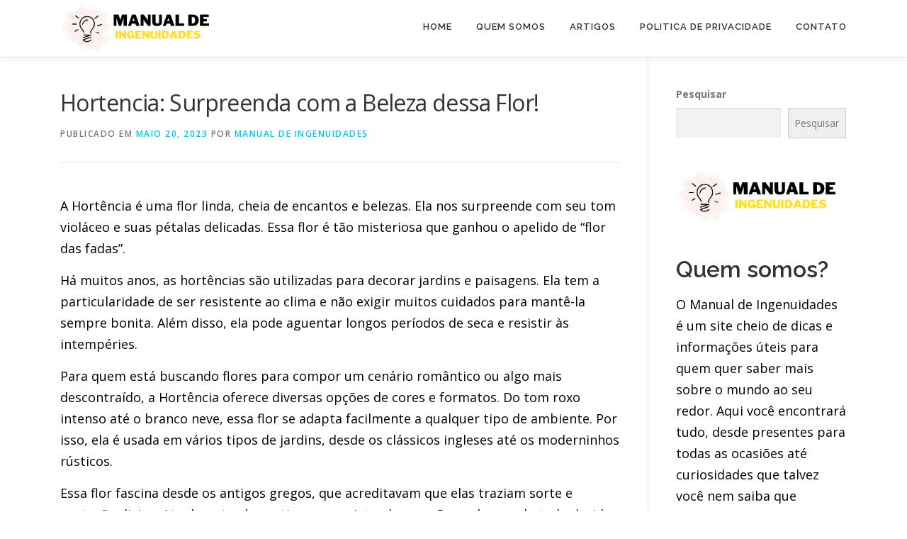

--- FILE ---
content_type: text/html; charset=UTF-8
request_url: https://www.manualdeingenuidades.com.br/hortencia-ou-hortensia/
body_size: 19082
content:
<!DOCTYPE html>
<html lang="pt-PT" prefix="og: https://ogp.me/ns#">
<head><meta charset="UTF-8"><script>if(navigator.userAgent.match(/MSIE|Internet Explorer/i)||navigator.userAgent.match(/Trident\/7\..*?rv:11/i)){var href=document.location.href;if(!href.match(/[?&]nowprocket/)){if(href.indexOf("?")==-1){if(href.indexOf("#")==-1){document.location.href=href+"?nowprocket=1"}else{document.location.href=href.replace("#","?nowprocket=1#")}}else{if(href.indexOf("#")==-1){document.location.href=href+"&nowprocket=1"}else{document.location.href=href.replace("#","&nowprocket=1#")}}}}</script><script>class RocketLazyLoadScripts{constructor(){this.triggerEvents=["keydown","mousedown","mousemove","touchmove","touchstart","touchend","wheel"],this.userEventHandler=this._triggerListener.bind(this),this.touchStartHandler=this._onTouchStart.bind(this),this.touchMoveHandler=this._onTouchMove.bind(this),this.touchEndHandler=this._onTouchEnd.bind(this),this.clickHandler=this._onClick.bind(this),this.interceptedClicks=[],window.addEventListener("pageshow",(e=>{this.persisted=e.persisted})),window.addEventListener("DOMContentLoaded",(()=>{this._preconnect3rdParties()})),this.delayedScripts={normal:[],async:[],defer:[]},this.allJQueries=[]}_addUserInteractionListener(e){document.hidden?e._triggerListener():(this.triggerEvents.forEach((t=>window.addEventListener(t,e.userEventHandler,{passive:!0}))),window.addEventListener("touchstart",e.touchStartHandler,{passive:!0}),window.addEventListener("mousedown",e.touchStartHandler),document.addEventListener("visibilitychange",e.userEventHandler))}_removeUserInteractionListener(){this.triggerEvents.forEach((e=>window.removeEventListener(e,this.userEventHandler,{passive:!0}))),document.removeEventListener("visibilitychange",this.userEventHandler)}_onTouchStart(e){"HTML"!==e.target.tagName&&(window.addEventListener("touchend",this.touchEndHandler),window.addEventListener("mouseup",this.touchEndHandler),window.addEventListener("touchmove",this.touchMoveHandler,{passive:!0}),window.addEventListener("mousemove",this.touchMoveHandler),e.target.addEventListener("click",this.clickHandler),this._renameDOMAttribute(e.target,"onclick","rocket-onclick"))}_onTouchMove(e){window.removeEventListener("touchend",this.touchEndHandler),window.removeEventListener("mouseup",this.touchEndHandler),window.removeEventListener("touchmove",this.touchMoveHandler,{passive:!0}),window.removeEventListener("mousemove",this.touchMoveHandler),e.target.removeEventListener("click",this.clickHandler),this._renameDOMAttribute(e.target,"rocket-onclick","onclick")}_onTouchEnd(e){window.removeEventListener("touchend",this.touchEndHandler),window.removeEventListener("mouseup",this.touchEndHandler),window.removeEventListener("touchmove",this.touchMoveHandler,{passive:!0}),window.removeEventListener("mousemove",this.touchMoveHandler)}_onClick(e){e.target.removeEventListener("click",this.clickHandler),this._renameDOMAttribute(e.target,"rocket-onclick","onclick"),this.interceptedClicks.push(e),e.preventDefault(),e.stopPropagation(),e.stopImmediatePropagation()}_replayClicks(){window.removeEventListener("touchstart",this.touchStartHandler,{passive:!0}),window.removeEventListener("mousedown",this.touchStartHandler),this.interceptedClicks.forEach((e=>{e.target.dispatchEvent(new MouseEvent("click",{view:e.view,bubbles:!0,cancelable:!0}))}))}_renameDOMAttribute(e,t,n){e.hasAttribute&&e.hasAttribute(t)&&(event.target.setAttribute(n,event.target.getAttribute(t)),event.target.removeAttribute(t))}_triggerListener(){this._removeUserInteractionListener(this),"loading"===document.readyState?document.addEventListener("DOMContentLoaded",this._loadEverythingNow.bind(this)):this._loadEverythingNow()}_preconnect3rdParties(){let e=[];document.querySelectorAll("script[type=rocketlazyloadscript]").forEach((t=>{if(t.hasAttribute("src")){const n=new URL(t.src).origin;n!==location.origin&&e.push({src:n,crossOrigin:t.crossOrigin||"module"===t.getAttribute("data-rocket-type")})}})),e=[...new Map(e.map((e=>[JSON.stringify(e),e]))).values()],this._batchInjectResourceHints(e,"preconnect")}async _loadEverythingNow(){this.lastBreath=Date.now(),this._delayEventListeners(),this._delayJQueryReady(this),this._handleDocumentWrite(),this._registerAllDelayedScripts(),this._preloadAllScripts(),await this._loadScriptsFromList(this.delayedScripts.normal),await this._loadScriptsFromList(this.delayedScripts.defer),await this._loadScriptsFromList(this.delayedScripts.async);try{await this._triggerDOMContentLoaded(),await this._triggerWindowLoad()}catch(e){}window.dispatchEvent(new Event("rocket-allScriptsLoaded")),this._replayClicks()}_registerAllDelayedScripts(){document.querySelectorAll("script[type=rocketlazyloadscript]").forEach((e=>{e.hasAttribute("src")?e.hasAttribute("async")&&!1!==e.async?this.delayedScripts.async.push(e):e.hasAttribute("defer")&&!1!==e.defer||"module"===e.getAttribute("data-rocket-type")?this.delayedScripts.defer.push(e):this.delayedScripts.normal.push(e):this.delayedScripts.normal.push(e)}))}async _transformScript(e){return await this._littleBreath(),new Promise((t=>{const n=document.createElement("script");[...e.attributes].forEach((e=>{let t=e.nodeName;"type"!==t&&("data-rocket-type"===t&&(t="type"),n.setAttribute(t,e.nodeValue))})),e.hasAttribute("src")?(n.addEventListener("load",t),n.addEventListener("error",t)):(n.text=e.text,t());try{e.parentNode.replaceChild(n,e)}catch(e){t()}}))}async _loadScriptsFromList(e){const t=e.shift();return t?(await this._transformScript(t),this._loadScriptsFromList(e)):Promise.resolve()}_preloadAllScripts(){this._batchInjectResourceHints([...this.delayedScripts.normal,...this.delayedScripts.defer,...this.delayedScripts.async],"preload")}_batchInjectResourceHints(e,t){var n=document.createDocumentFragment();e.forEach((e=>{if(e.src){const i=document.createElement("link");i.href=e.src,i.rel=t,"preconnect"!==t&&(i.as="script"),e.getAttribute&&"module"===e.getAttribute("data-rocket-type")&&(i.crossOrigin=!0),e.crossOrigin&&(i.crossOrigin=e.crossOrigin),n.appendChild(i)}})),document.head.appendChild(n)}_delayEventListeners(){let e={};function t(t,n){!function(t){function n(n){return e[t].eventsToRewrite.indexOf(n)>=0?"rocket-"+n:n}e[t]||(e[t]={originalFunctions:{add:t.addEventListener,remove:t.removeEventListener},eventsToRewrite:[]},t.addEventListener=function(){arguments[0]=n(arguments[0]),e[t].originalFunctions.add.apply(t,arguments)},t.removeEventListener=function(){arguments[0]=n(arguments[0]),e[t].originalFunctions.remove.apply(t,arguments)})}(t),e[t].eventsToRewrite.push(n)}function n(e,t){let n=e[t];Object.defineProperty(e,t,{get:()=>n||function(){},set(i){e["rocket"+t]=n=i}})}t(document,"DOMContentLoaded"),t(window,"DOMContentLoaded"),t(window,"load"),t(window,"pageshow"),t(document,"readystatechange"),n(document,"onreadystatechange"),n(window,"onload"),n(window,"onpageshow")}_delayJQueryReady(e){let t=window.jQuery;Object.defineProperty(window,"jQuery",{get:()=>t,set(n){if(n&&n.fn&&!e.allJQueries.includes(n)){n.fn.ready=n.fn.init.prototype.ready=function(t){e.domReadyFired?t.bind(document)(n):document.addEventListener("rocket-DOMContentLoaded",(()=>t.bind(document)(n)))};const t=n.fn.on;n.fn.on=n.fn.init.prototype.on=function(){if(this[0]===window){function e(e){return e.split(" ").map((e=>"load"===e||0===e.indexOf("load.")?"rocket-jquery-load":e)).join(" ")}"string"==typeof arguments[0]||arguments[0]instanceof String?arguments[0]=e(arguments[0]):"object"==typeof arguments[0]&&Object.keys(arguments[0]).forEach((t=>{delete Object.assign(arguments[0],{[e(t)]:arguments[0][t]})[t]}))}return t.apply(this,arguments),this},e.allJQueries.push(n)}t=n}})}async _triggerDOMContentLoaded(){this.domReadyFired=!0,await this._littleBreath(),document.dispatchEvent(new Event("rocket-DOMContentLoaded")),await this._littleBreath(),window.dispatchEvent(new Event("rocket-DOMContentLoaded")),await this._littleBreath(),document.dispatchEvent(new Event("rocket-readystatechange")),await this._littleBreath(),document.rocketonreadystatechange&&document.rocketonreadystatechange()}async _triggerWindowLoad(){await this._littleBreath(),window.dispatchEvent(new Event("rocket-load")),await this._littleBreath(),window.rocketonload&&window.rocketonload(),await this._littleBreath(),this.allJQueries.forEach((e=>e(window).trigger("rocket-jquery-load"))),await this._littleBreath();const e=new Event("rocket-pageshow");e.persisted=this.persisted,window.dispatchEvent(e),await this._littleBreath(),window.rocketonpageshow&&window.rocketonpageshow({persisted:this.persisted})}_handleDocumentWrite(){const e=new Map;document.write=document.writeln=function(t){const n=document.currentScript,i=document.createRange(),r=n.parentElement;let o=e.get(n);void 0===o&&(o=n.nextSibling,e.set(n,o));const s=document.createDocumentFragment();i.setStart(s,0),s.appendChild(i.createContextualFragment(t)),r.insertBefore(s,o)}}async _littleBreath(){Date.now()-this.lastBreath>45&&(await this._requestAnimFrame(),this.lastBreath=Date.now())}async _requestAnimFrame(){return document.hidden?new Promise((e=>setTimeout(e))):new Promise((e=>requestAnimationFrame(e)))}static run(){const e=new RocketLazyLoadScripts;e._addUserInteractionListener(e)}}RocketLazyLoadScripts.run();</script>

<meta name="viewport" content="width=device-width, initial-scale=1">
<link rel="profile" href="https://gmpg.org/xfn/11">
    <style>
        #wpadminbar #wp-admin-bar-p404_free_top_button .ab-icon:before {
            content: "\f103";
            color: red;
            top: 2px;
        }
    </style>
	<style>img:is([sizes="auto" i], [sizes^="auto," i]) { contain-intrinsic-size: 3000px 1500px }</style>
	
<!-- Search Engine Optimization by Rank Math - https://rankmath.com/ -->
<title>Hortencia: Surpreenda com a Beleza dessa Flor! - Manual de Ingenuidades</title>
<meta name="robots" content="follow, index, max-snippet:-1, max-video-preview:-1, max-image-preview:large"/>
<link rel="canonical" href="https://www.manualdeingenuidades.com.br/hortencia-ou-hortensia/" />
<meta property="og:locale" content="pt_PT" />
<meta property="og:type" content="article" />
<meta property="og:title" content="Hortencia: Surpreenda com a Beleza dessa Flor! - Manual de Ingenuidades" />
<meta property="og:description" content="A Hortência é uma flor linda, cheia de encantos e belezas. Ela nos surpreende com seu tom violáceo e suas pétalas delicadas. Essa flor é tão misteriosa que ganhou o ..." />
<meta property="og:url" content="https://www.manualdeingenuidades.com.br/hortencia-ou-hortensia/" />
<meta property="og:site_name" content="Manual de Ingenuidades" />
<meta property="article:section" content="Plantas" />
<meta property="og:image" content="https://imag.nyc3.digitaloceanspaces.com/Manualdeingenuidades/2022/12/hortencia-ou-hortensia1.jpg" />
<meta property="og:image:secure_url" content="https://imag.nyc3.digitaloceanspaces.com/Manualdeingenuidades/2022/12/hortencia-ou-hortensia1.jpg" />
<meta property="og:image:width" content="1024" />
<meta property="og:image:height" content="1024" />
<meta property="og:image:alt" content="capa do post &quot;Hortencia: Surpreenda com a Beleza dessa Flor!&quot; com uma ilustração" />
<meta property="og:image:type" content="image/jpeg" />
<meta property="article:published_time" content="2023-05-20T20:27:09+00:00" />
<meta name="twitter:card" content="summary_large_image" />
<meta name="twitter:title" content="Hortencia: Surpreenda com a Beleza dessa Flor! - Manual de Ingenuidades" />
<meta name="twitter:description" content="A Hortência é uma flor linda, cheia de encantos e belezas. Ela nos surpreende com seu tom violáceo e suas pétalas delicadas. Essa flor é tão misteriosa que ganhou o ..." />
<meta name="twitter:image" content="https://imag.nyc3.digitaloceanspaces.com/Manualdeingenuidades/2022/12/hortencia-ou-hortensia1.jpg" />
<meta name="twitter:label1" content="Written by" />
<meta name="twitter:data1" content="Manual de Ingenuidades" />
<meta name="twitter:label2" content="Time to read" />
<meta name="twitter:data2" content="5 minutes" />
<script type="application/ld+json" class="rank-math-schema">{"@context":"https://schema.org","@graph":[{"@type":["Person","Organization"],"@id":"https://www.manualdeingenuidades.com.br/#person","name":"acessodobob","logo":{"@type":"ImageObject","@id":"https://www.manualdeingenuidades.com.br/#logo","url":"https://www.manualdeingenuidades.com.br/wp-content/uploads/2022/07/manual-ingenuidades.png","contentUrl":"https://www.manualdeingenuidades.com.br/wp-content/uploads/2022/07/manual-ingenuidades.png","caption":"Manual de Ingenuidades","inLanguage":"pt-PT","width":"700","height":"250"},"image":{"@type":"ImageObject","@id":"https://www.manualdeingenuidades.com.br/#logo","url":"https://www.manualdeingenuidades.com.br/wp-content/uploads/2022/07/manual-ingenuidades.png","contentUrl":"https://www.manualdeingenuidades.com.br/wp-content/uploads/2022/07/manual-ingenuidades.png","caption":"Manual de Ingenuidades","inLanguage":"pt-PT","width":"700","height":"250"}},{"@type":"WebSite","@id":"https://www.manualdeingenuidades.com.br/#website","url":"https://www.manualdeingenuidades.com.br","name":"Manual de Ingenuidades","publisher":{"@id":"https://www.manualdeingenuidades.com.br/#person"},"inLanguage":"pt-PT"},{"@type":"ImageObject","@id":"https://imag.nyc3.digitaloceanspaces.com/Manualdeingenuidades/2022/12/hortencia-ou-hortensia1.jpg","url":"https://imag.nyc3.digitaloceanspaces.com/Manualdeingenuidades/2022/12/hortencia-ou-hortensia1.jpg","width":"1024","height":"1024","caption":"capa do post \"Hortencia: Surpreenda com a Beleza dessa Flor!\" com uma ilustra\u00e7\u00e3o","inLanguage":"pt-PT"},{"@type":"BreadcrumbList","@id":"https://www.manualdeingenuidades.com.br/hortencia-ou-hortensia/#breadcrumb","itemListElement":[{"@type":"ListItem","position":"1","item":{"@id":"https://www.manualdeingenuidades.com.br","name":"In\u00edcio"}},{"@type":"ListItem","position":"2","item":{"@id":"https://www.manualdeingenuidades.com.br/hortencia-ou-hortensia/","name":"Hortencia: Surpreenda com a Beleza dessa Flor!"}}]},{"@type":"WebPage","@id":"https://www.manualdeingenuidades.com.br/hortencia-ou-hortensia/#webpage","url":"https://www.manualdeingenuidades.com.br/hortencia-ou-hortensia/","name":"Hortencia: Surpreenda com a Beleza dessa Flor! - Manual de Ingenuidades","datePublished":"2023-05-20T20:27:09+00:00","dateModified":"2023-05-20T20:27:09+00:00","isPartOf":{"@id":"https://www.manualdeingenuidades.com.br/#website"},"primaryImageOfPage":{"@id":"https://imag.nyc3.digitaloceanspaces.com/Manualdeingenuidades/2022/12/hortencia-ou-hortensia1.jpg"},"inLanguage":"pt-PT","breadcrumb":{"@id":"https://www.manualdeingenuidades.com.br/hortencia-ou-hortensia/#breadcrumb"}},{"@type":"Person","@id":"https://www.manualdeingenuidades.com.br/author/manualdeadm/","name":"Manual de Ingenuidades","url":"https://www.manualdeingenuidades.com.br/author/manualdeadm/","image":{"@type":"ImageObject","@id":"https://secure.gravatar.com/avatar/88c23fdc352f072830205d0246c173c7646f1ce7164351b183a739e07754c5d5?s=96&amp;d=mm&amp;r=g","url":"https://secure.gravatar.com/avatar/88c23fdc352f072830205d0246c173c7646f1ce7164351b183a739e07754c5d5?s=96&amp;d=mm&amp;r=g","caption":"Manual de Ingenuidades","inLanguage":"pt-PT"}},{"@type":"BlogPosting","headline":"Hortencia: Surpreenda com a Beleza dessa Flor! - Manual de Ingenuidades","datePublished":"2023-05-20T20:27:09+00:00","dateModified":"2023-05-20T20:27:09+00:00","author":{"@id":"https://www.manualdeingenuidades.com.br/author/manualdeadm/","name":"Manual de Ingenuidades"},"publisher":{"@id":"https://www.manualdeingenuidades.com.br/#person"},"description":"A Hort\u00eancia \u00e9 uma flor linda, cheia de encantos e belezas. Ela nos surpreende com seu tom viol\u00e1ceo e suas p\u00e9talas delicadas. Essa flor \u00e9 t\u00e3o misteriosa que ganhou o apelido de \"flor das fadas\".","name":"Hortencia: Surpreenda com a Beleza dessa Flor! - Manual de Ingenuidades","@id":"https://www.manualdeingenuidades.com.br/hortencia-ou-hortensia/#richSnippet","isPartOf":{"@id":"https://www.manualdeingenuidades.com.br/hortencia-ou-hortensia/#webpage"},"image":{"@id":"https://imag.nyc3.digitaloceanspaces.com/Manualdeingenuidades/2022/12/hortencia-ou-hortensia1.jpg"},"inLanguage":"pt-PT","mainEntityOfPage":{"@id":"https://www.manualdeingenuidades.com.br/hortencia-ou-hortensia/#webpage"}}]}</script>
<!-- /Rank Math WordPress SEO plugin -->

<link rel='dns-prefetch' href='//fonts.googleapis.com' />
<link rel="alternate" type="application/rss+xml" title="Manual de Ingenuidades &raquo; Feed" href="https://www.manualdeingenuidades.com.br/feed/" />
<link rel="alternate" type="application/rss+xml" title="Manual de Ingenuidades &raquo; Feed de comentários" href="https://www.manualdeingenuidades.com.br/comments/feed/" />
<link rel="alternate" type="application/rss+xml" title="Feed de comentários de Manual de Ingenuidades &raquo; Hortencia: Surpreenda com a Beleza dessa Flor!" href="https://www.manualdeingenuidades.com.br/hortencia-ou-hortensia/feed/" />
<script type="rocketlazyloadscript" data-rocket-type="text/javascript">
/* <![CDATA[ */
window._wpemojiSettings = {"baseUrl":"https:\/\/s.w.org\/images\/core\/emoji\/16.0.1\/72x72\/","ext":".png","svgUrl":"https:\/\/s.w.org\/images\/core\/emoji\/16.0.1\/svg\/","svgExt":".svg","source":{"concatemoji":"https:\/\/www.manualdeingenuidades.com.br\/wp-includes\/js\/wp-emoji-release.min.js?ver=6.8.3"}};
/*! This file is auto-generated */
!function(s,n){var o,i,e;function c(e){try{var t={supportTests:e,timestamp:(new Date).valueOf()};sessionStorage.setItem(o,JSON.stringify(t))}catch(e){}}function p(e,t,n){e.clearRect(0,0,e.canvas.width,e.canvas.height),e.fillText(t,0,0);var t=new Uint32Array(e.getImageData(0,0,e.canvas.width,e.canvas.height).data),a=(e.clearRect(0,0,e.canvas.width,e.canvas.height),e.fillText(n,0,0),new Uint32Array(e.getImageData(0,0,e.canvas.width,e.canvas.height).data));return t.every(function(e,t){return e===a[t]})}function u(e,t){e.clearRect(0,0,e.canvas.width,e.canvas.height),e.fillText(t,0,0);for(var n=e.getImageData(16,16,1,1),a=0;a<n.data.length;a++)if(0!==n.data[a])return!1;return!0}function f(e,t,n,a){switch(t){case"flag":return n(e,"\ud83c\udff3\ufe0f\u200d\u26a7\ufe0f","\ud83c\udff3\ufe0f\u200b\u26a7\ufe0f")?!1:!n(e,"\ud83c\udde8\ud83c\uddf6","\ud83c\udde8\u200b\ud83c\uddf6")&&!n(e,"\ud83c\udff4\udb40\udc67\udb40\udc62\udb40\udc65\udb40\udc6e\udb40\udc67\udb40\udc7f","\ud83c\udff4\u200b\udb40\udc67\u200b\udb40\udc62\u200b\udb40\udc65\u200b\udb40\udc6e\u200b\udb40\udc67\u200b\udb40\udc7f");case"emoji":return!a(e,"\ud83e\udedf")}return!1}function g(e,t,n,a){var r="undefined"!=typeof WorkerGlobalScope&&self instanceof WorkerGlobalScope?new OffscreenCanvas(300,150):s.createElement("canvas"),o=r.getContext("2d",{willReadFrequently:!0}),i=(o.textBaseline="top",o.font="600 32px Arial",{});return e.forEach(function(e){i[e]=t(o,e,n,a)}),i}function t(e){var t=s.createElement("script");t.src=e,t.defer=!0,s.head.appendChild(t)}"undefined"!=typeof Promise&&(o="wpEmojiSettingsSupports",i=["flag","emoji"],n.supports={everything:!0,everythingExceptFlag:!0},e=new Promise(function(e){s.addEventListener("DOMContentLoaded",e,{once:!0})}),new Promise(function(t){var n=function(){try{var e=JSON.parse(sessionStorage.getItem(o));if("object"==typeof e&&"number"==typeof e.timestamp&&(new Date).valueOf()<e.timestamp+604800&&"object"==typeof e.supportTests)return e.supportTests}catch(e){}return null}();if(!n){if("undefined"!=typeof Worker&&"undefined"!=typeof OffscreenCanvas&&"undefined"!=typeof URL&&URL.createObjectURL&&"undefined"!=typeof Blob)try{var e="postMessage("+g.toString()+"("+[JSON.stringify(i),f.toString(),p.toString(),u.toString()].join(",")+"));",a=new Blob([e],{type:"text/javascript"}),r=new Worker(URL.createObjectURL(a),{name:"wpTestEmojiSupports"});return void(r.onmessage=function(e){c(n=e.data),r.terminate(),t(n)})}catch(e){}c(n=g(i,f,p,u))}t(n)}).then(function(e){for(var t in e)n.supports[t]=e[t],n.supports.everything=n.supports.everything&&n.supports[t],"flag"!==t&&(n.supports.everythingExceptFlag=n.supports.everythingExceptFlag&&n.supports[t]);n.supports.everythingExceptFlag=n.supports.everythingExceptFlag&&!n.supports.flag,n.DOMReady=!1,n.readyCallback=function(){n.DOMReady=!0}}).then(function(){return e}).then(function(){var e;n.supports.everything||(n.readyCallback(),(e=n.source||{}).concatemoji?t(e.concatemoji):e.wpemoji&&e.twemoji&&(t(e.twemoji),t(e.wpemoji)))}))}((window,document),window._wpemojiSettings);
/* ]]> */
</script>
<style id='wp-emoji-styles-inline-css' type='text/css'>

	img.wp-smiley, img.emoji {
		display: inline !important;
		border: none !important;
		box-shadow: none !important;
		height: 1em !important;
		width: 1em !important;
		margin: 0 0.07em !important;
		vertical-align: -0.1em !important;
		background: none !important;
		padding: 0 !important;
	}
</style>
<link rel='stylesheet' id='wp-block-library-css' href='https://www.manualdeingenuidades.com.br/wp-includes/css/dist/block-library/style.min.css?ver=6.8.3' type='text/css' media='all' />
<style id='wp-block-library-theme-inline-css' type='text/css'>
.wp-block-audio :where(figcaption){color:#555;font-size:13px;text-align:center}.is-dark-theme .wp-block-audio :where(figcaption){color:#ffffffa6}.wp-block-audio{margin:0 0 1em}.wp-block-code{border:1px solid #ccc;border-radius:4px;font-family:Menlo,Consolas,monaco,monospace;padding:.8em 1em}.wp-block-embed :where(figcaption){color:#555;font-size:13px;text-align:center}.is-dark-theme .wp-block-embed :where(figcaption){color:#ffffffa6}.wp-block-embed{margin:0 0 1em}.blocks-gallery-caption{color:#555;font-size:13px;text-align:center}.is-dark-theme .blocks-gallery-caption{color:#ffffffa6}:root :where(.wp-block-image figcaption){color:#555;font-size:13px;text-align:center}.is-dark-theme :root :where(.wp-block-image figcaption){color:#ffffffa6}.wp-block-image{margin:0 0 1em}.wp-block-pullquote{border-bottom:4px solid;border-top:4px solid;color:currentColor;margin-bottom:1.75em}.wp-block-pullquote cite,.wp-block-pullquote footer,.wp-block-pullquote__citation{color:currentColor;font-size:.8125em;font-style:normal;text-transform:uppercase}.wp-block-quote{border-left:.25em solid;margin:0 0 1.75em;padding-left:1em}.wp-block-quote cite,.wp-block-quote footer{color:currentColor;font-size:.8125em;font-style:normal;position:relative}.wp-block-quote:where(.has-text-align-right){border-left:none;border-right:.25em solid;padding-left:0;padding-right:1em}.wp-block-quote:where(.has-text-align-center){border:none;padding-left:0}.wp-block-quote.is-large,.wp-block-quote.is-style-large,.wp-block-quote:where(.is-style-plain){border:none}.wp-block-search .wp-block-search__label{font-weight:700}.wp-block-search__button{border:1px solid #ccc;padding:.375em .625em}:where(.wp-block-group.has-background){padding:1.25em 2.375em}.wp-block-separator.has-css-opacity{opacity:.4}.wp-block-separator{border:none;border-bottom:2px solid;margin-left:auto;margin-right:auto}.wp-block-separator.has-alpha-channel-opacity{opacity:1}.wp-block-separator:not(.is-style-wide):not(.is-style-dots){width:100px}.wp-block-separator.has-background:not(.is-style-dots){border-bottom:none;height:1px}.wp-block-separator.has-background:not(.is-style-wide):not(.is-style-dots){height:2px}.wp-block-table{margin:0 0 1em}.wp-block-table td,.wp-block-table th{word-break:normal}.wp-block-table :where(figcaption){color:#555;font-size:13px;text-align:center}.is-dark-theme .wp-block-table :where(figcaption){color:#ffffffa6}.wp-block-video :where(figcaption){color:#555;font-size:13px;text-align:center}.is-dark-theme .wp-block-video :where(figcaption){color:#ffffffa6}.wp-block-video{margin:0 0 1em}:root :where(.wp-block-template-part.has-background){margin-bottom:0;margin-top:0;padding:1.25em 2.375em}
</style>
<style id='classic-theme-styles-inline-css' type='text/css'>
/*! This file is auto-generated */
.wp-block-button__link{color:#fff;background-color:#32373c;border-radius:9999px;box-shadow:none;text-decoration:none;padding:calc(.667em + 2px) calc(1.333em + 2px);font-size:1.125em}.wp-block-file__button{background:#32373c;color:#fff;text-decoration:none}
</style>
<style id='global-styles-inline-css' type='text/css'>
:root{--wp--preset--aspect-ratio--square: 1;--wp--preset--aspect-ratio--4-3: 4/3;--wp--preset--aspect-ratio--3-4: 3/4;--wp--preset--aspect-ratio--3-2: 3/2;--wp--preset--aspect-ratio--2-3: 2/3;--wp--preset--aspect-ratio--16-9: 16/9;--wp--preset--aspect-ratio--9-16: 9/16;--wp--preset--color--black: #000000;--wp--preset--color--cyan-bluish-gray: #abb8c3;--wp--preset--color--white: #ffffff;--wp--preset--color--pale-pink: #f78da7;--wp--preset--color--vivid-red: #cf2e2e;--wp--preset--color--luminous-vivid-orange: #ff6900;--wp--preset--color--luminous-vivid-amber: #fcb900;--wp--preset--color--light-green-cyan: #7bdcb5;--wp--preset--color--vivid-green-cyan: #00d084;--wp--preset--color--pale-cyan-blue: #8ed1fc;--wp--preset--color--vivid-cyan-blue: #0693e3;--wp--preset--color--vivid-purple: #9b51e0;--wp--preset--gradient--vivid-cyan-blue-to-vivid-purple: linear-gradient(135deg,rgba(6,147,227,1) 0%,rgb(155,81,224) 100%);--wp--preset--gradient--light-green-cyan-to-vivid-green-cyan: linear-gradient(135deg,rgb(122,220,180) 0%,rgb(0,208,130) 100%);--wp--preset--gradient--luminous-vivid-amber-to-luminous-vivid-orange: linear-gradient(135deg,rgba(252,185,0,1) 0%,rgba(255,105,0,1) 100%);--wp--preset--gradient--luminous-vivid-orange-to-vivid-red: linear-gradient(135deg,rgba(255,105,0,1) 0%,rgb(207,46,46) 100%);--wp--preset--gradient--very-light-gray-to-cyan-bluish-gray: linear-gradient(135deg,rgb(238,238,238) 0%,rgb(169,184,195) 100%);--wp--preset--gradient--cool-to-warm-spectrum: linear-gradient(135deg,rgb(74,234,220) 0%,rgb(151,120,209) 20%,rgb(207,42,186) 40%,rgb(238,44,130) 60%,rgb(251,105,98) 80%,rgb(254,248,76) 100%);--wp--preset--gradient--blush-light-purple: linear-gradient(135deg,rgb(255,206,236) 0%,rgb(152,150,240) 100%);--wp--preset--gradient--blush-bordeaux: linear-gradient(135deg,rgb(254,205,165) 0%,rgb(254,45,45) 50%,rgb(107,0,62) 100%);--wp--preset--gradient--luminous-dusk: linear-gradient(135deg,rgb(255,203,112) 0%,rgb(199,81,192) 50%,rgb(65,88,208) 100%);--wp--preset--gradient--pale-ocean: linear-gradient(135deg,rgb(255,245,203) 0%,rgb(182,227,212) 50%,rgb(51,167,181) 100%);--wp--preset--gradient--electric-grass: linear-gradient(135deg,rgb(202,248,128) 0%,rgb(113,206,126) 100%);--wp--preset--gradient--midnight: linear-gradient(135deg,rgb(2,3,129) 0%,rgb(40,116,252) 100%);--wp--preset--font-size--small: 13px;--wp--preset--font-size--medium: 20px;--wp--preset--font-size--large: 36px;--wp--preset--font-size--x-large: 42px;--wp--preset--spacing--20: 0.44rem;--wp--preset--spacing--30: 0.67rem;--wp--preset--spacing--40: 1rem;--wp--preset--spacing--50: 1.5rem;--wp--preset--spacing--60: 2.25rem;--wp--preset--spacing--70: 3.38rem;--wp--preset--spacing--80: 5.06rem;--wp--preset--shadow--natural: 6px 6px 9px rgba(0, 0, 0, 0.2);--wp--preset--shadow--deep: 12px 12px 50px rgba(0, 0, 0, 0.4);--wp--preset--shadow--sharp: 6px 6px 0px rgba(0, 0, 0, 0.2);--wp--preset--shadow--outlined: 6px 6px 0px -3px rgba(255, 255, 255, 1), 6px 6px rgba(0, 0, 0, 1);--wp--preset--shadow--crisp: 6px 6px 0px rgba(0, 0, 0, 1);}:where(.is-layout-flex){gap: 0.5em;}:where(.is-layout-grid){gap: 0.5em;}body .is-layout-flex{display: flex;}.is-layout-flex{flex-wrap: wrap;align-items: center;}.is-layout-flex > :is(*, div){margin: 0;}body .is-layout-grid{display: grid;}.is-layout-grid > :is(*, div){margin: 0;}:where(.wp-block-columns.is-layout-flex){gap: 2em;}:where(.wp-block-columns.is-layout-grid){gap: 2em;}:where(.wp-block-post-template.is-layout-flex){gap: 1.25em;}:where(.wp-block-post-template.is-layout-grid){gap: 1.25em;}.has-black-color{color: var(--wp--preset--color--black) !important;}.has-cyan-bluish-gray-color{color: var(--wp--preset--color--cyan-bluish-gray) !important;}.has-white-color{color: var(--wp--preset--color--white) !important;}.has-pale-pink-color{color: var(--wp--preset--color--pale-pink) !important;}.has-vivid-red-color{color: var(--wp--preset--color--vivid-red) !important;}.has-luminous-vivid-orange-color{color: var(--wp--preset--color--luminous-vivid-orange) !important;}.has-luminous-vivid-amber-color{color: var(--wp--preset--color--luminous-vivid-amber) !important;}.has-light-green-cyan-color{color: var(--wp--preset--color--light-green-cyan) !important;}.has-vivid-green-cyan-color{color: var(--wp--preset--color--vivid-green-cyan) !important;}.has-pale-cyan-blue-color{color: var(--wp--preset--color--pale-cyan-blue) !important;}.has-vivid-cyan-blue-color{color: var(--wp--preset--color--vivid-cyan-blue) !important;}.has-vivid-purple-color{color: var(--wp--preset--color--vivid-purple) !important;}.has-black-background-color{background-color: var(--wp--preset--color--black) !important;}.has-cyan-bluish-gray-background-color{background-color: var(--wp--preset--color--cyan-bluish-gray) !important;}.has-white-background-color{background-color: var(--wp--preset--color--white) !important;}.has-pale-pink-background-color{background-color: var(--wp--preset--color--pale-pink) !important;}.has-vivid-red-background-color{background-color: var(--wp--preset--color--vivid-red) !important;}.has-luminous-vivid-orange-background-color{background-color: var(--wp--preset--color--luminous-vivid-orange) !important;}.has-luminous-vivid-amber-background-color{background-color: var(--wp--preset--color--luminous-vivid-amber) !important;}.has-light-green-cyan-background-color{background-color: var(--wp--preset--color--light-green-cyan) !important;}.has-vivid-green-cyan-background-color{background-color: var(--wp--preset--color--vivid-green-cyan) !important;}.has-pale-cyan-blue-background-color{background-color: var(--wp--preset--color--pale-cyan-blue) !important;}.has-vivid-cyan-blue-background-color{background-color: var(--wp--preset--color--vivid-cyan-blue) !important;}.has-vivid-purple-background-color{background-color: var(--wp--preset--color--vivid-purple) !important;}.has-black-border-color{border-color: var(--wp--preset--color--black) !important;}.has-cyan-bluish-gray-border-color{border-color: var(--wp--preset--color--cyan-bluish-gray) !important;}.has-white-border-color{border-color: var(--wp--preset--color--white) !important;}.has-pale-pink-border-color{border-color: var(--wp--preset--color--pale-pink) !important;}.has-vivid-red-border-color{border-color: var(--wp--preset--color--vivid-red) !important;}.has-luminous-vivid-orange-border-color{border-color: var(--wp--preset--color--luminous-vivid-orange) !important;}.has-luminous-vivid-amber-border-color{border-color: var(--wp--preset--color--luminous-vivid-amber) !important;}.has-light-green-cyan-border-color{border-color: var(--wp--preset--color--light-green-cyan) !important;}.has-vivid-green-cyan-border-color{border-color: var(--wp--preset--color--vivid-green-cyan) !important;}.has-pale-cyan-blue-border-color{border-color: var(--wp--preset--color--pale-cyan-blue) !important;}.has-vivid-cyan-blue-border-color{border-color: var(--wp--preset--color--vivid-cyan-blue) !important;}.has-vivid-purple-border-color{border-color: var(--wp--preset--color--vivid-purple) !important;}.has-vivid-cyan-blue-to-vivid-purple-gradient-background{background: var(--wp--preset--gradient--vivid-cyan-blue-to-vivid-purple) !important;}.has-light-green-cyan-to-vivid-green-cyan-gradient-background{background: var(--wp--preset--gradient--light-green-cyan-to-vivid-green-cyan) !important;}.has-luminous-vivid-amber-to-luminous-vivid-orange-gradient-background{background: var(--wp--preset--gradient--luminous-vivid-amber-to-luminous-vivid-orange) !important;}.has-luminous-vivid-orange-to-vivid-red-gradient-background{background: var(--wp--preset--gradient--luminous-vivid-orange-to-vivid-red) !important;}.has-very-light-gray-to-cyan-bluish-gray-gradient-background{background: var(--wp--preset--gradient--very-light-gray-to-cyan-bluish-gray) !important;}.has-cool-to-warm-spectrum-gradient-background{background: var(--wp--preset--gradient--cool-to-warm-spectrum) !important;}.has-blush-light-purple-gradient-background{background: var(--wp--preset--gradient--blush-light-purple) !important;}.has-blush-bordeaux-gradient-background{background: var(--wp--preset--gradient--blush-bordeaux) !important;}.has-luminous-dusk-gradient-background{background: var(--wp--preset--gradient--luminous-dusk) !important;}.has-pale-ocean-gradient-background{background: var(--wp--preset--gradient--pale-ocean) !important;}.has-electric-grass-gradient-background{background: var(--wp--preset--gradient--electric-grass) !important;}.has-midnight-gradient-background{background: var(--wp--preset--gradient--midnight) !important;}.has-small-font-size{font-size: var(--wp--preset--font-size--small) !important;}.has-medium-font-size{font-size: var(--wp--preset--font-size--medium) !important;}.has-large-font-size{font-size: var(--wp--preset--font-size--large) !important;}.has-x-large-font-size{font-size: var(--wp--preset--font-size--x-large) !important;}
:where(.wp-block-post-template.is-layout-flex){gap: 1.25em;}:where(.wp-block-post-template.is-layout-grid){gap: 1.25em;}
:where(.wp-block-columns.is-layout-flex){gap: 2em;}:where(.wp-block-columns.is-layout-grid){gap: 2em;}
:root :where(.wp-block-pullquote){font-size: 1.5em;line-height: 1.6;}
</style>
<link data-minify="1" rel='stylesheet' id='contact-form-7-css' href='https://www.manualdeingenuidades.com.br/wp-content/cache/min/1/wp-content/plugins/contact-form-7/includes/css/styles.css?ver=1755115026' type='text/css' media='all' />
<link rel='stylesheet' id='onepress-fonts-css' href='https://fonts.googleapis.com/css?family=Raleway%3A400%2C500%2C600%2C700%2C300%2C100%2C800%2C900%7COpen+Sans%3A400%2C300%2C300italic%2C400italic%2C600%2C600italic%2C700%2C700italic&#038;subset=latin%2Clatin-ext&#038;display=swap&#038;ver=2.3.12' type='text/css' media='all' />
<link rel='stylesheet' id='onepress-animate-css' href='https://www.manualdeingenuidades.com.br/wp-content/themes/onepress/assets/css/animate.min.css?ver=2.3.12' type='text/css' media='all' />
<link data-minify="1" rel='stylesheet' id='onepress-fa-css' href='https://www.manualdeingenuidades.com.br/wp-content/cache/min/1/wp-content/themes/onepress/assets/fontawesome-v6/css/all.min.css?ver=1755115026' type='text/css' media='all' />
<link rel='stylesheet' id='onepress-fa-shims-css' href='https://www.manualdeingenuidades.com.br/wp-content/themes/onepress/assets/fontawesome-v6/css/v4-shims.min.css?ver=6.5.1' type='text/css' media='all' />
<link rel='stylesheet' id='onepress-bootstrap-css' href='https://www.manualdeingenuidades.com.br/wp-content/themes/onepress/assets/css/bootstrap.min.css?ver=2.3.12' type='text/css' media='all' />
<link data-minify="1" rel='stylesheet' id='onepress-style-css' href='https://www.manualdeingenuidades.com.br/wp-content/cache/min/1/wp-content/themes/onepress/style.css?ver=1755115027' type='text/css' media='all' />
<style id='onepress-style-inline-css' type='text/css'>
.site-logo-div img{height:80px;width:auto}#main .video-section section.hero-slideshow-wrapper{background:transparent}.hero-slideshow-wrapper:after{position:absolute;top:0px;left:0px;width:100%;height:100%;background-color:rgba(0,0,0,0.3);display:block;content:""}#parallax-hero .jarallax-container .parallax-bg:before{background-color:rgba(0,0,0,0.3)}.body-desktop .parallax-hero .hero-slideshow-wrapper:after{display:none!important}#parallax-hero>.parallax-bg::before{background-color:rgba(0,0,0,0.3);opacity:1}.body-desktop .parallax-hero .hero-slideshow-wrapper:after{display:none!important}#footer-widgets{}.gallery-carousel .g-item{padding:0px 10px}.gallery-carousel-wrap{margin-left:-10px;margin-right:-10px}.gallery-grid .g-item,.gallery-masonry .g-item .inner{padding:10px}.gallery-grid-wrap,.gallery-masonry-wrap{margin-left:-10px;margin-right:-10px}.gallery-justified-wrap{margin-left:-20px;margin-right:-20px}
</style>
<link data-minify="1" rel='stylesheet' id='onepress-gallery-lightgallery-css' href='https://www.manualdeingenuidades.com.br/wp-content/cache/min/1/wp-content/themes/onepress/assets/css/lightgallery.css?ver=1755115027' type='text/css' media='all' />
<link data-minify="1" rel='stylesheet' id='aawp-css' href='https://www.manualdeingenuidades.com.br/wp-content/cache/min/1/wp-content/plugins/aawp/assets/dist/css/main.css?ver=1755115027' type='text/css' media='all' />
<script type="rocketlazyloadscript" data-rocket-type="text/javascript" src="https://www.manualdeingenuidades.com.br/wp-includes/js/jquery/jquery.min.js?ver=3.7.1" id="jquery-core-js" defer></script>
<script type="rocketlazyloadscript" data-rocket-type="text/javascript" src="https://www.manualdeingenuidades.com.br/wp-includes/js/jquery/jquery-migrate.min.js?ver=3.4.1" id="jquery-migrate-js" defer></script>
<link rel="https://api.w.org/" href="https://www.manualdeingenuidades.com.br/wp-json/" /><link rel="alternate" title="JSON" type="application/json" href="https://www.manualdeingenuidades.com.br/wp-json/wp/v2/posts/8904" /><link rel="EditURI" type="application/rsd+xml" title="RSD" href="https://www.manualdeingenuidades.com.br/xmlrpc.php?rsd" />
<meta name="generator" content="WordPress 6.8.3" />
<link rel='shortlink' href='https://www.manualdeingenuidades.com.br/?p=8904' />
<link rel="alternate" title="oEmbed (JSON)" type="application/json+oembed" href="https://www.manualdeingenuidades.com.br/wp-json/oembed/1.0/embed?url=https%3A%2F%2Fwww.manualdeingenuidades.com.br%2Fhortencia-ou-hortensia%2F" />
<link rel="alternate" title="oEmbed (XML)" type="text/xml+oembed" href="https://www.manualdeingenuidades.com.br/wp-json/oembed/1.0/embed?url=https%3A%2F%2Fwww.manualdeingenuidades.com.br%2Fhortencia-ou-hortensia%2F&#038;format=xml" />
<style type="text/css">.aawp .aawp-tb__row--highlight{background-color:#256aaf;}.aawp .aawp-tb__row--highlight{color:#fff;}.aawp .aawp-tb__row--highlight a{color:#fff;}</style><link rel="pingback" href="https://www.manualdeingenuidades.com.br/xmlrpc.php"><meta name="generator" content="Elementor 3.28.4; features: additional_custom_breakpoints, e_local_google_fonts; settings: css_print_method-internal, google_font-enabled, font_display-swap">
			<style>
				.e-con.e-parent:nth-of-type(n+4):not(.e-lazyloaded):not(.e-no-lazyload),
				.e-con.e-parent:nth-of-type(n+4):not(.e-lazyloaded):not(.e-no-lazyload) * {
					background-image: none !important;
				}
				@media screen and (max-height: 1024px) {
					.e-con.e-parent:nth-of-type(n+3):not(.e-lazyloaded):not(.e-no-lazyload),
					.e-con.e-parent:nth-of-type(n+3):not(.e-lazyloaded):not(.e-no-lazyload) * {
						background-image: none !important;
					}
				}
				@media screen and (max-height: 640px) {
					.e-con.e-parent:nth-of-type(n+2):not(.e-lazyloaded):not(.e-no-lazyload),
					.e-con.e-parent:nth-of-type(n+2):not(.e-lazyloaded):not(.e-no-lazyload) * {
						background-image: none !important;
					}
				}
			</style>
			<link rel="icon" href="https://imag.nyc3.digitaloceanspaces.com/Manualdeingenuidades/2022/07/cropped-manual-ingenuidades-32x32.png" sizes="32x32" />
<link rel="icon" href="https://imag.nyc3.digitaloceanspaces.com/Manualdeingenuidades/2022/07/cropped-manual-ingenuidades-192x192.png" sizes="192x192" />
<link rel="apple-touch-icon" href="https://imag.nyc3.digitaloceanspaces.com/Manualdeingenuidades/2022/07/cropped-manual-ingenuidades-180x180.png" />
<meta name="msapplication-TileImage" content="https://imag.nyc3.digitaloceanspaces.com/Manualdeingenuidades/2022/07/cropped-manual-ingenuidades-270x270.png" />
		<style type="text/css" id="wp-custom-css">
			p {
  font-size: 18px;
  color: black;
}
table {
  width: 100%;
  border-collapse: collapse;
}

th, td {
  border: 2px solid #dddddd;
  padding: 12px;
  text-align: left;
  color: black;
}

th {
  background-color: #dddddd;
}
.first-paragraph {
			border: solid 2px #efbc3f;
     border-left: solid 8px #efbc3f;
     line-height: 18px;
     padding: 10px 10px;
		line-height: 1.2
	}		</style>
		<noscript><style id="rocket-lazyload-nojs-css">.rll-youtube-player, [data-lazy-src]{display:none !important;}</style></noscript></head>

<body class="wp-singular post-template-default single single-post postid-8904 single-format-standard wp-custom-logo wp-theme-onepress aawp-custom group-blog elementor-default elementor-kit-725">
<div id="page" class="hfeed site">
	<a class="skip-link screen-reader-text" href="#content">Saltar para conteúdo</a>
	<div id="header-section" class="h-on-top no-transparent">		<header id="masthead" class="site-header header-contained no-sticky no-scroll no-t h-on-top" role="banner">
			<div class="container">
				<div class="site-branding">
				<div class="site-brand-inner has-logo-img no-desc"><div class="site-logo-div"><a href="https://www.manualdeingenuidades.com.br/" class="custom-logo-link  no-t-logo" rel="home"><img width="700" height="250" src="data:image/svg+xml,%3Csvg%20xmlns='http://www.w3.org/2000/svg'%20viewBox='0%200%20700%20250'%3E%3C/svg%3E" class="custom-logo" alt="Logo Manual de Ingenuidades" data-lazy-src="https://imag.nyc3.digitaloceanspaces.com/Manualdeingenuidades/2022/07/manual-ingenuidades.png" /><noscript><img width="700" height="250" src="https://imag.nyc3.digitaloceanspaces.com/Manualdeingenuidades/2022/07/manual-ingenuidades.png" class="custom-logo" alt="Logo Manual de Ingenuidades" /></noscript></a></div></div>				</div>
				<div class="header-right-wrapper">
					<a href="#0" id="nav-toggle">Menu<span></span></a>
					<nav id="site-navigation" class="main-navigation" role="navigation">
						<ul class="onepress-menu">
							<li id="menu-item-19" class="menu-item menu-item-type-custom menu-item-object-custom menu-item-home menu-item-19"><a href="https://www.manualdeingenuidades.com.br/">Home</a></li>
<li id="menu-item-22" class="menu-item menu-item-type-post_type menu-item-object-page menu-item-22"><a href="https://www.manualdeingenuidades.com.br/quem-somos/">Quem somos</a></li>
<li id="menu-item-317" class="menu-item menu-item-type-taxonomy menu-item-object-category menu-item-has-children menu-item-317"><a href="https://www.manualdeingenuidades.com.br/category/artigos/">Artigos</a>
<ul class="sub-menu">
	<li id="menu-item-319" class="menu-item menu-item-type-taxonomy menu-item-object-category menu-item-319"><a href="https://www.manualdeingenuidades.com.br/category/presentes/">Presentes</a></li>
	<li id="menu-item-318" class="menu-item menu-item-type-taxonomy menu-item-object-category menu-item-318"><a href="https://www.manualdeingenuidades.com.br/category/universo/">Universo</a></li>
	<li id="menu-item-15399" class="menu-item menu-item-type-taxonomy menu-item-object-category menu-item-15399"><a href="https://www.manualdeingenuidades.com.br/category/como-ser/">Como Ser</a></li>
	<li id="menu-item-15400" class="menu-item menu-item-type-taxonomy menu-item-object-category menu-item-15400"><a href="https://www.manualdeingenuidades.com.br/category/como-dizer/">Como dizer</a></li>
	<li id="menu-item-15401" class="menu-item menu-item-type-taxonomy menu-item-object-category menu-item-15401"><a href="https://www.manualdeingenuidades.com.br/category/violao/">Violão</a></li>
	<li id="menu-item-15402" class="menu-item menu-item-type-taxonomy menu-item-object-category current-post-ancestor current-menu-parent current-post-parent menu-item-15402"><a href="https://www.manualdeingenuidades.com.br/category/plantas/">Plantas</a></li>
	<li id="menu-item-764" class="menu-item menu-item-type-taxonomy menu-item-object-category menu-item-764"><a href="https://www.manualdeingenuidades.com.br/category/personalidades/">Personalidades</a></li>
	<li id="menu-item-765" class="menu-item menu-item-type-taxonomy menu-item-object-category menu-item-765"><a href="https://www.manualdeingenuidades.com.br/category/decoracao/">Decoração</a></li>
	<li id="menu-item-16026" class="menu-item menu-item-type-taxonomy menu-item-object-category menu-item-16026"><a href="https://www.manualdeingenuidades.com.br/category/facas/">Facas</a></li>
	<li id="menu-item-763" class="menu-item menu-item-type-taxonomy menu-item-object-category menu-item-763"><a href="https://www.manualdeingenuidades.com.br/category/artigos/">Todos os Artigos</a></li>
</ul>
</li>
<li id="menu-item-320" class="menu-item menu-item-type-post_type menu-item-object-page menu-item-320"><a href="https://www.manualdeingenuidades.com.br/politica-de-privacidade/">Politica de Privacidade</a></li>
<li id="menu-item-326" class="menu-item menu-item-type-post_type menu-item-object-page menu-item-326"><a href="https://www.manualdeingenuidades.com.br/contato/">Contato</a></li>
						</ul>
					</nav>
					
				</div>
			</div>
		</header>
		</div>
	<div id="content" class="site-content">

		
		<div id="content-inside" class="container right-sidebar">
			<div id="primary" class="content-area">
				<main id="main" class="site-main" role="main">

				
					<article id="post-8904" class="post-8904 post type-post status-publish format-standard has-post-thumbnail hentry category-plantas">
	<header class="entry-header">
		<h1 class="entry-title">Hortencia: Surpreenda com a Beleza dessa Flor!</h1>        		<div class="entry-meta">
			<span class="posted-on">Publicado em <a href="https://www.manualdeingenuidades.com.br/hortencia-ou-hortensia/" rel="bookmark"><time class="entry-date published updated" datetime="2023-05-20T20:27:09+00:00">Maio 20, 2023</time></a></span><span class="byline"> Por <span class="author vcard"><a  rel="author" class="url fn n" href="https://www.manualdeingenuidades.com.br/author/manualdeadm/">Manual de Ingenuidades</a></span></span>		</div>
        	</header>

    
	<div class="entry-content">
		<p class="introducao">
<p>A Hortência é uma flor linda, cheia de encantos e belezas. Ela nos surpreende com seu tom violáceo e suas pétalas delicadas. Essa flor é tão misteriosa que ganhou o apelido de &#8220;flor das fadas&#8221;.</p>
<p>Há muitos anos, as hortências são utilizadas para decorar jardins e paisagens. Ela tem a particularidade de ser resistente ao clima e não exigir muitos cuidados para mantê-la sempre bonita. Além disso, ela pode aguentar longos períodos de seca e resistir às intempéries.</p>
<p>Para quem está buscando flores para compor um cenário romântico ou algo mais descontraído, a Hortência oferece diversas opções de cores e formatos. Do tom roxo intenso até o branco neve, essa flor se adapta facilmente a qualquer tipo de ambiente. Por isso, ela é usada em vários tipos de jardins, desde os clássicos ingleses até os moderninhos rústicos. </p>
<p>Essa flor fascina desde os antigos gregos, que acreditavam que elas traziam sorte e proteção divina. Atualmente ela continua conquistando corazões pelo mundo todo devido à sua beleza única e incomparável. Se você estiver procurando por uma flor espetacular para adornar o seu jardim ou presentear alguém querido, experimente a Hortência!<img decoding="async" src="data:image/svg+xml,%3Csvg%20xmlns='http://www.w3.org/2000/svg'%20viewBox='0%200%200%200'%3E%3C/svg%3E" alt="" data-lazy-src="https://imag.nyc3.digitaloceanspaces.com/Manualdeingenuidades/2022/12/hortencia-ou-hortensia2.jpg" /><noscript><img decoding="async" src="https://imag.nyc3.digitaloceanspaces.com/Manualdeingenuidades/2022/12/hortencia-ou-hortensia2.jpg" alt="" /></noscript></p>
<h2>Como Surpreender com a Hortênsia</h2>
<p>A hortênsia é uma planta de origem asiática muito conhecida por sua beleza e versatilidade. Ela pode ser usada em diversos estilos de jardins e decorações, sejam formais ou informais. Por isso, surpreenda os amigos e familiares com essa flor encantadora!</p>
<h2>Benefícios da Hortênsia</h2>
<p>As flores da hortênsia são ideais para colorir os jardins, e são fáceis de cuidar. Elas tem um alto nível de resistência às intempéries, sendo resistentes a geadas, secas prolongadas e praga de insetos. Além disso, elas também podem ser usadas como cercas vivas, pois crescem de maneira rápida e atingem alturas consideráveis. </p>
<h2>Características da Hortênsia</h2>
<p>A hortênsia possui flores grandes, variando entre tons azuis, lilás, roxas e brancas. Ela também apresenta folhas grandes e lisas que dão um toque especial à decoração. Uma característica bem interessante é que o tom das flores pode mudar dependendo do pH do solo em que ela está plantada. Assim, o seu jardim pode contar com cores únicas e sofisticadas!</p>
<h2>Onde Plantar a Hortênsia?</h2>
<p>A hortênsia prefere ambientes úmidos e sombreados. Por isso, a melhor opção para cultivar essa planta é encontrar um local onde ela receba pelo menos 4 horas de sol direto por dia e que tenha boa umidade no solo. Se você quiser aproveitar as características únicas da hortênsia, pode usar um fertilizante específico para modificar o Ph do solo.</p>
<h2>Cuidados Necessários para a Hortênsia</h2>
<p>As hortênsias precisam de rega frequente para se manterem saudáveis. É importante também lembrar de adicionar uma camada fina de composto orgânico no solo antes de plantar as mudas. Além disso, é preciso ficar atento às pragas que podem danificar as flores. O ideal é realizar uma inspeção regularmente para se certificar de que elas estejam saudáveis.</p>
<h2>Como Surpreender com a Hortênsia?</h2>
<p>A hortênsia é uma ótima opção para surpreender os amigos e familiares com sua beleza e versatilidade. Você pode usá-la para decorar seu jardim ou usá-la como arranjo floral para presentear alguém. Ela também pode ser usada como parte da decoração interna da casa ou apartamento. Seja qual for o uso escolhido, certamente fará bonito! </p>
<p><img decoding="async" src="data:image/svg+xml,%3Csvg%20xmlns='http://www.w3.org/2000/svg'%20viewBox='0%200%200%200'%3E%3C/svg%3E" alt="" data-lazy-src="https://imag.nyc3.digitaloceanspaces.com/Manualdeingenuidades/2022/12/hortencia-ou-hortensia3.jpg" /><noscript><img decoding="async" src="https://imag.nyc3.digitaloceanspaces.com/Manualdeingenuidades/2022/12/hortencia-ou-hortensia3.jpg" alt="" /></noscript></p>
<h2>Análise da Hortênsia</h2>
<p>A <b>Hortênsia</b>, também conhecida como flor de lótus, é uma planta ornamental muito comum em jardins. Estudos científicos <b>(Mota, 2018)</b> revelam que ela possui propriedades medicinais e está diretamente relacionada à saúde mental. Ela também tem um significado profundo na cultura religiosa.</p>
<p>Uma análise detalhada da hortênsia mostra que ela contém antioxidantes e flavonoides que ajudam a controlar os níveis de pressão arterial e reduzir o colesterol. Além disso, seus extratos são usados para tratar doenças respiratórias <b>(Souza, 2020)</b>. O consumo regular de hortênsia também pode melhorar o humor e a memória.</p>
<p>De acordo com estudos recentes <b>(Lima et al., 2021)</b>, a hortênsia é benéfica para o sistema imunológico humano. Ela contribui para o fortalecimento dos glóbulos brancos, o que ajuda a prevenir infecções bacterianas e virais. Alguns autores afirmam que ela também pode ser usada no tratamento de doenças autoimunes.</p>
<p>Portanto, podemos concluir que a hortênsia é uma planta extremamente benéfica para nossa saúde física e mental. Seu uso regular pode melhorar nossa imunidade e nos manter saudáveis ​​por mais tempo. No entanto, é importante consultar um médico antes de incorporar qualquer suplemento à sua dieta.</p>
<p> <br />
Referências:<br />
<br /> <br />
Lima, M., Silva, A., Oliveira, L., &#038; Santos, J. (2021). Estudo sobre as propriedades medicinais da Hortênsia. Revista Internacional de Ciência Médica, 5(1), 1-7.<br />
<br /> <br />
Mota, G. (2018). A importância da Hortênsia na medicina tradicional chinesa. Revista Brasileira de Medicina Natural, 16(3), 35-39<br />
<br /> <br />
Souza, T. (2020). Uso terapêutico da Hortênsia na medicina popular brasileira. Revista Internacional de Ciências Naturais e Saúde Pública, 15(4), 8-12</h2>
<p><img decoding="async" src="data:image/svg+xml,%3Csvg%20xmlns='http://www.w3.org/2000/svg'%20viewBox='0%200%200%200'%3E%3C/svg%3E" alt="" data-lazy-src="https://imag.nyc3.digitaloceanspaces.com/Manualdeingenuidades/2022/12/hortencia-ou-hortensia4.jpg" /><noscript><img decoding="async" src="https://imag.nyc3.digitaloceanspaces.com/Manualdeingenuidades/2022/12/hortencia-ou-hortensia4.jpg" alt="" /></noscript></p>
<h2>Dúvidas dos Leitores:</h2>
<h3>O que é uma Hortência?</h3>
<p>Uma Hortência é uma flor linda e exótica que tem uma variedade de cores e formatos. É originária do continente asiático, mas agora é cultivada em todos os continentes. Uma Hortência pode ser encontrada em jardins, parques e outras áreas paisagísticas.</p>
<h3>Quais são as cores mais comuns das Hortências?</h3>
<p>As cores mais comuns das Hortências são rosas, azuis, brancas e amarelas. Cada cor tem sua própria beleza especial, tornando-se um item popular para jardins, flores de presente ou decoração de casamentos. </p>
<h3>O que significa oferecer uma Hortência?</h3>
<p>Oferecer uma Hortência é um gesto simbólico de gratidão e admiração. Esta flor representa lealdade, honestidade e amizade duradoura. Por isso, oferecer uma Hortência a alguém é um modo de mostrar que você se importa com essa pessoa.</p>
<h3>Como cuidar de uma Hortência?</h3>
<p>As Hortências precisam de bastante sol para crescer saudável. Além disso, elas precisam ser regadas regularmente para manter o solo fértil e úmido. Cortar as flores velhas para estimular o crescimento também ajudará na saúde da planta.</p>
<h2>Curiosidades:</h2>
<p>1. Hortênsias são, sem dúvida, um dos mais belos e exuberantes arbustos floridos que você pode encontrar nos jardins. Suas flores coloridas podem ser azuis, roxas, brancas ou rosadas &#8211; dependendo do solo onde ela cresce!</p>
<p>2. A hortênsia foi nomeada oficialmente por Carl von Linné em 1753 como uma homenagem à sua amiga e protetora, a Condessa de Châtelet-Lomont, que também se chamava Hortense.</p>
<p>3. As hortênsias gostam de sol pleno ou luz parcial e precisam de rega regular para crescer bem. Se você quiser mudar a cor das flores, é possível usar adubo especial para isso.</p>
<p>4. As hortênsias são muito resistentes às pragas e doenças e costumam durar muitos anos se cuidadas corretamente. Elas também são muito fáceis de propagar por meio de estacas, tornando-se uma ótima opção para jardineiros iniciantes!</p>
<table>
<thead>
<tr>
<th>Tipo</th>
<th>Cultivo</th>
<th>Cor</th>
<th>Tamanho</th>
<th>Cuidados</th>
</tr>
</thead>
<tbody>
<tr>
<td>Hortênsia macrophylla</td>
<td>Solo úmido e bem drenado</td>
<td>Azul, rosa, branco</td>
<td>2 a 8 metros de altura</td>
<td>Regar diariamente, adubar a cada 2 meses</td>
</tr>
<tr>
<td>Hortênsia paniculata</td>
<td>Solo rico em matéria orgânica</td>
<td>Branco, rosa, laranja</td>
<td>1 a 3 metros de altura</td>
<td>Regar uma vez por semana, adubar a cada 4 meses</td>
</tr>
<tr>
<td>Hortênsia arborescens</td>
<td>Solo fértil e úmido</td>
<td>Branco, rosa, laranja</td>
<td>1 a 3 metros de altura</td>
<td>Regar diariamente, adubar a cada 2 meses</td>
</tr>
</tbody>
</table>
			</div>
    
    <footer class="entry-footer"><span class="cat-links">Publicado em <a href="https://www.manualdeingenuidades.com.br/category/plantas/" rel="category tag">Plantas</a></span></footer>
    </article>


					
<div id="comments" class="comments-area">

	
	
	
		<div id="respond" class="comment-respond">
		<h3 id="reply-title" class="comment-reply-title">Deixe um comentário <small><a rel="nofollow" id="cancel-comment-reply-link" href="/hortencia-ou-hortensia/#respond" style="display:none;">Cancelar resposta</a></small></h3><form action="https://www.manualdeingenuidades.com.br/wp-comments-post.php" method="post" id="commentform" class="comment-form"><p class="comment-notes"><span id="email-notes">O seu endereço de email não será publicado.</span> <span class="required-field-message">Campos obrigatórios marcados com <span class="required">*</span></span></p><p class="comment-form-comment"><label for="comment">Comentário <span class="required">*</span></label> <textarea id="comment" name="comment" cols="45" rows="8" maxlength="65525" required></textarea></p><p class="comment-form-author"><label for="author">Nome <span class="required">*</span></label> <input id="author" name="author" type="text" value="" size="30" maxlength="245" autocomplete="name" required /></p>
<p class="comment-form-email"><label for="email">Email <span class="required">*</span></label> <input id="email" name="email" type="email" value="" size="30" maxlength="100" aria-describedby="email-notes" autocomplete="email" required /></p>
<p class="comment-form-url"><label for="url">Site</label> <input id="url" name="url" type="url" value="" size="30" maxlength="200" autocomplete="url" /></p>
<p class="comment-form-cookies-consent"><input id="wp-comment-cookies-consent" name="wp-comment-cookies-consent" type="checkbox" value="yes" /> <label for="wp-comment-cookies-consent">Guardar o meu nome, email e site neste navegador para a próxima vez que eu comentar.</label></p>
<p class="form-submit"><input name="submit" type="submit" id="submit" class="submit" value="Publicar comentário" /> <input type='hidden' name='comment_post_ID' value='8904' id='comment_post_ID' />
<input type='hidden' name='comment_parent' id='comment_parent' value='0' />
</p></form>	</div><!-- #respond -->
	
</div>

				
				</main>
			</div>

                            
<div id="secondary" class="widget-area sidebar" role="complementary">
	<aside id="block-2" class="widget widget_block widget_search"><form role="search" method="get" action="https://www.manualdeingenuidades.com.br/" class="wp-block-search__button-outside wp-block-search__text-button wp-block-search"    ><label class="wp-block-search__label" for="wp-block-search__input-1" >Pesquisar</label><div class="wp-block-search__inside-wrapper " ><input class="wp-block-search__input" id="wp-block-search__input-1" placeholder="" value="" type="search" name="s" required /><button aria-label="Pesquisar" class="wp-block-search__button wp-element-button" type="submit" >Pesquisar</button></div></form></aside><aside id="block-4" class="widget widget_block">
<div class="wp-block-group"><div class="wp-block-group__inner-container is-layout-flow wp-block-group-is-layout-flow">
<figure class="wp-block-image size-full"><img fetchpriority="high" decoding="async" width="700" height="250" src="data:image/svg+xml,%3Csvg%20xmlns='http://www.w3.org/2000/svg'%20viewBox='0%200%20700%20250'%3E%3C/svg%3E" alt="Logo Manual de Ingenuidades" class="wp-image-27" data-lazy-srcset="https://imag.nyc3.digitaloceanspaces.com/Manualdeingenuidades/2022/07/manual-ingenuidades.png 700w, https://imag.nyc3.digitaloceanspaces.com/Manualdeingenuidades/2022/07/manual-ingenuidades-300x107.png 300w" data-lazy-sizes="(max-width: 700px) 100vw, 700px" data-lazy-src="https://imag.nyc3.digitaloceanspaces.com/Manualdeingenuidades/2022/07/manual-ingenuidades.png" /><noscript><img fetchpriority="high" decoding="async" width="700" height="250" src="https://imag.nyc3.digitaloceanspaces.com/Manualdeingenuidades/2022/07/manual-ingenuidades.png" alt="Logo Manual de Ingenuidades" class="wp-image-27" srcset="https://imag.nyc3.digitaloceanspaces.com/Manualdeingenuidades/2022/07/manual-ingenuidades.png 700w, https://imag.nyc3.digitaloceanspaces.com/Manualdeingenuidades/2022/07/manual-ingenuidades-300x107.png 300w" sizes="(max-width: 700px) 100vw, 700px" /></noscript></figure>
</div></div>
</aside><aside id="block-6" class="widget widget_block">
<div class="wp-block-group"><div class="wp-block-group__inner-container is-layout-flow wp-block-group-is-layout-flow">
<h2 class="wp-block-heading">Quem somos?</h2>



<p>O Manual de Ingenuidades é um site cheio de dicas e informações úteis para quem quer saber mais sobre o mundo ao seu redor. Aqui você encontrará tudo, desde presentes para todas as ocasiões até curiosidades que talvez você nem saiba que existem.</p>



<p></p>
</div></div>
</aside><aside id="block-3" class="widget widget_block">
<div class="wp-block-group"><div class="wp-block-group__inner-container is-layout-constrained wp-block-group-is-layout-constrained">
<h2 class="wp-block-heading">Leia também:</h2>


<ul class="wp-block-latest-posts__list wp-block-latest-posts"><li><a class="wp-block-latest-posts__post-title" href="https://www.manualdeingenuidades.com.br/como-plantar-hibisco-em-vasos-passo-a-passo/">Como Plantar Hibisco em Vasos Passo a PAsso</a></li>
<li><a class="wp-block-latest-posts__post-title" href="https://www.manualdeingenuidades.com.br/15-especies-de-flores-para-composicao-de-canteiros-de-flores/">15 Espécies de Flores para Composição de Canteiros de Flores</a></li>
<li><a class="wp-block-latest-posts__post-title" href="https://www.manualdeingenuidades.com.br/15-livros-para-estudar-sobre-paisagismo/">15 Livros para Estudar sobre paisagismo</a></li>
<li><a class="wp-block-latest-posts__post-title" href="https://www.manualdeingenuidades.com.br/15-hortalicas-para-cultivar-em-canteiros-pequenos/">15 Hortaliças para Cultivar em Canteiros Pequenos</a></li>
<li><a class="wp-block-latest-posts__post-title" href="https://www.manualdeingenuidades.com.br/10-especies-faceis-de-orquideas-para-cultivar-em-casa/">10 Espécies Fáceis de Orquídeas para Cultivar em Casa</a></li>
</ul></div></div>
</aside><aside id="block-7" class="widget widget_block widget_media_image">
<figure class="wp-block-image size-large"><a href="https://www.manualdeingenuidades.com.br/category/artigos/"><img decoding="async" width="1024" height="1024" src="data:image/svg+xml,%3Csvg%20xmlns='http://www.w3.org/2000/svg'%20viewBox='0%200%201024%201024'%3E%3C/svg%3E" alt="" class="wp-image-864" data-lazy-srcset="https://imag.nyc3.digitaloceanspaces.com/Manualdeingenuidades/2022/11/blog-1024x1024.jpg 1024w, https://imag.nyc3.digitaloceanspaces.com/Manualdeingenuidades/2022/11/blog-300x300.jpg 300w, https://imag.nyc3.digitaloceanspaces.com/Manualdeingenuidades/2022/11/blog-150x150.jpg 150w, https://imag.nyc3.digitaloceanspaces.com/Manualdeingenuidades/2022/11/blog-768x768.jpg 768w, https://imag.nyc3.digitaloceanspaces.com/Manualdeingenuidades/2022/11/blog.jpg 1080w" data-lazy-sizes="(max-width: 1024px) 100vw, 1024px" data-lazy-src="https://imag.nyc3.digitaloceanspaces.com/Manualdeingenuidades/2022/11/blog-1024x1024.jpg" /><noscript><img decoding="async" width="1024" height="1024" src="https://imag.nyc3.digitaloceanspaces.com/Manualdeingenuidades/2022/11/blog-1024x1024.jpg" alt="" class="wp-image-864" srcset="https://imag.nyc3.digitaloceanspaces.com/Manualdeingenuidades/2022/11/blog-1024x1024.jpg 1024w, https://imag.nyc3.digitaloceanspaces.com/Manualdeingenuidades/2022/11/blog-300x300.jpg 300w, https://imag.nyc3.digitaloceanspaces.com/Manualdeingenuidades/2022/11/blog-150x150.jpg 150w, https://imag.nyc3.digitaloceanspaces.com/Manualdeingenuidades/2022/11/blog-768x768.jpg 768w, https://imag.nyc3.digitaloceanspaces.com/Manualdeingenuidades/2022/11/blog.jpg 1080w" sizes="(max-width: 1024px) 100vw, 1024px" /></noscript></a></figure>
</aside></div>
            
		</div>
	</div>

	<footer id="colophon" class="site-footer" role="contentinfo">
				
		<div class="site-info">
			<div class="container">
									<div class="btt">
						<a class="back-to-top" href="#page" title="Voltar ao topo"><i class="fa fa-angle-double-up wow flash" data-wow-duration="2s"></i></a>
					</div>
										Copyright &copy; 2025 Manual de Ingenuidades		<span class="sep"> &ndash; </span>
		Tema <a href="https://www.famethemes.com/themes/onepress">OnePress</a> por FameThemes					</div>
		</div>

	</footer>
	</div>


<script type="speculationrules">
{"prefetch":[{"source":"document","where":{"and":[{"href_matches":"\/*"},{"not":{"href_matches":["\/wp-*.php","\/wp-admin\/*","\/wp-content\/uploads\/*","\/wp-content\/*","\/wp-content\/plugins\/*","\/wp-content\/themes\/onepress\/*","\/*\\?(.+)"]}},{"not":{"selector_matches":"a[rel~=\"nofollow\"]"}},{"not":{"selector_matches":".no-prefetch, .no-prefetch a"}}]},"eagerness":"conservative"}]}
</script>
			<script type="rocketlazyloadscript">
				const lazyloadRunObserver = () => {
					const lazyloadBackgrounds = document.querySelectorAll( `.e-con.e-parent:not(.e-lazyloaded)` );
					const lazyloadBackgroundObserver = new IntersectionObserver( ( entries ) => {
						entries.forEach( ( entry ) => {
							if ( entry.isIntersecting ) {
								let lazyloadBackground = entry.target;
								if( lazyloadBackground ) {
									lazyloadBackground.classList.add( 'e-lazyloaded' );
								}
								lazyloadBackgroundObserver.unobserve( entry.target );
							}
						});
					}, { rootMargin: '200px 0px 200px 0px' } );
					lazyloadBackgrounds.forEach( ( lazyloadBackground ) => {
						lazyloadBackgroundObserver.observe( lazyloadBackground );
					} );
				};
				const events = [
					'DOMContentLoaded',
					'elementor/lazyload/observe',
				];
				events.forEach( ( event ) => {
					document.addEventListener( event, lazyloadRunObserver );
				} );
			</script>
			<script type="rocketlazyloadscript" data-rocket-type="text/javascript" src="https://www.manualdeingenuidades.com.br/wp-includes/js/dist/hooks.min.js?ver=4d63a3d491d11ffd8ac6" id="wp-hooks-js"></script>
<script type="rocketlazyloadscript" data-rocket-type="text/javascript" src="https://www.manualdeingenuidades.com.br/wp-includes/js/dist/i18n.min.js?ver=5e580eb46a90c2b997e6" id="wp-i18n-js"></script>
<script type="rocketlazyloadscript" data-rocket-type="text/javascript" id="wp-i18n-js-after">
/* <![CDATA[ */
wp.i18n.setLocaleData( { 'text direction\u0004ltr': [ 'ltr' ] } );
/* ]]> */
</script>
<script type="rocketlazyloadscript" data-minify="1" data-rocket-type="text/javascript" src="https://www.manualdeingenuidades.com.br/wp-content/cache/min/1/wp-content/plugins/contact-form-7/includes/swv/js/index.js?ver=1755115027" id="swv-js" defer></script>
<script type="rocketlazyloadscript" data-rocket-type="text/javascript" id="contact-form-7-js-translations">
/* <![CDATA[ */
( function( domain, translations ) {
	var localeData = translations.locale_data[ domain ] || translations.locale_data.messages;
	localeData[""].domain = domain;
	wp.i18n.setLocaleData( localeData, domain );
} )( "contact-form-7", {"translation-revision-date":"2024-08-13 18:06:19+0000","generator":"GlotPress\/4.0.1","domain":"messages","locale_data":{"messages":{"":{"domain":"messages","plural-forms":"nplurals=2; plural=n != 1;","lang":"pt"},"This contact form is placed in the wrong place.":["Este formul\u00e1rio de contacto est\u00e1 colocado no s\u00edtio errado."],"Error:":["Erro:"]}},"comment":{"reference":"includes\/js\/index.js"}} );
/* ]]> */
</script>
<script type="rocketlazyloadscript" data-rocket-type="text/javascript" id="contact-form-7-js-before">
/* <![CDATA[ */
var wpcf7 = {
    "api": {
        "root": "https:\/\/www.manualdeingenuidades.com.br\/wp-json\/",
        "namespace": "contact-form-7\/v1"
    },
    "cached": 1
};
/* ]]> */
</script>
<script type="rocketlazyloadscript" data-minify="1" data-rocket-type="text/javascript" src="https://www.manualdeingenuidades.com.br/wp-content/cache/min/1/wp-content/plugins/contact-form-7/includes/js/index.js?ver=1755115027" id="contact-form-7-js" defer></script>
<script type="text/javascript" id="onepress-theme-js-extra">
/* <![CDATA[ */
var onepress_js_settings = {"onepress_disable_animation":"","onepress_disable_sticky_header":"1","onepress_vertical_align_menu":"","hero_animation":"flipInX","hero_speed":"5000","hero_fade":"750","submenu_width":"0","hero_duration":"5000","hero_disable_preload":"","disabled_google_font":"","is_home":"","gallery_enable":"1","is_rtl":"","parallax_speed":"0.5"};
/* ]]> */
</script>
<script type="rocketlazyloadscript" data-rocket-type="text/javascript" src="https://www.manualdeingenuidades.com.br/wp-content/themes/onepress/assets/js/theme-all.min.js?ver=2.3.12" id="onepress-theme-js" defer></script>
<script type="rocketlazyloadscript" data-rocket-type="text/javascript" src="https://www.manualdeingenuidades.com.br/wp-includes/js/comment-reply.min.js?ver=6.8.3" id="comment-reply-js" async="async" data-wp-strategy="async"></script>
<script type="rocketlazyloadscript" data-minify="1" data-rocket-type="text/javascript" src="https://www.manualdeingenuidades.com.br/wp-content/cache/min/1/wp-content/plugins/aawp/assets/dist/js/main.js?ver=1755115027" id="aawp-js" defer></script>
<script>window.lazyLoadOptions=[{elements_selector:"img[data-lazy-src],.rocket-lazyload",data_src:"lazy-src",data_srcset:"lazy-srcset",data_sizes:"lazy-sizes",class_loading:"lazyloading",class_loaded:"lazyloaded",threshold:300,callback_loaded:function(element){if(element.tagName==="IFRAME"&&element.dataset.rocketLazyload=="fitvidscompatible"){if(element.classList.contains("lazyloaded")){if(typeof window.jQuery!="undefined"){if(jQuery.fn.fitVids){jQuery(element).parent().fitVids()}}}}}},{elements_selector:".rocket-lazyload",data_src:"lazy-src",data_srcset:"lazy-srcset",data_sizes:"lazy-sizes",class_loading:"lazyloading",class_loaded:"lazyloaded",threshold:300,}];window.addEventListener('LazyLoad::Initialized',function(e){var lazyLoadInstance=e.detail.instance;if(window.MutationObserver){var observer=new MutationObserver(function(mutations){var image_count=0;var iframe_count=0;var rocketlazy_count=0;mutations.forEach(function(mutation){for(var i=0;i<mutation.addedNodes.length;i++){if(typeof mutation.addedNodes[i].getElementsByTagName!=='function'){continue}
if(typeof mutation.addedNodes[i].getElementsByClassName!=='function'){continue}
images=mutation.addedNodes[i].getElementsByTagName('img');is_image=mutation.addedNodes[i].tagName=="IMG";iframes=mutation.addedNodes[i].getElementsByTagName('iframe');is_iframe=mutation.addedNodes[i].tagName=="IFRAME";rocket_lazy=mutation.addedNodes[i].getElementsByClassName('rocket-lazyload');image_count+=images.length;iframe_count+=iframes.length;rocketlazy_count+=rocket_lazy.length;if(is_image){image_count+=1}
if(is_iframe){iframe_count+=1}}});if(image_count>0||iframe_count>0||rocketlazy_count>0){lazyLoadInstance.update()}});var b=document.getElementsByTagName("body")[0];var config={childList:!0,subtree:!0};observer.observe(b,config)}},!1)</script><script data-no-minify="1" async src="https://www.manualdeingenuidades.com.br/wp-content/plugins/wp-rocket/assets/js/lazyload/17.5/lazyload.min.js"></script>
<script>class RocketElementorAnimation{constructor(){this.deviceMode=document.createElement("span"),this.deviceMode.id="elementor-device-mode",this.deviceMode.setAttribute("class","elementor-screen-only"),document.body.appendChild(this.deviceMode)}_detectAnimations(){let t=getComputedStyle(this.deviceMode,":after").content.replace(/"/g,"");this.animationSettingKeys=this._listAnimationSettingsKeys(t),document.querySelectorAll(".elementor-invisible[data-settings]").forEach(t=>{const e=t.getBoundingClientRect();if(e.bottom>=0&&e.top<=window.innerHeight)try{this._animateElement(t)}catch(t){}})}_animateElement(t){const e=JSON.parse(t.dataset.settings),i=e._animation_delay||e.animation_delay||0,n=e[this.animationSettingKeys.find(t=>e[t])];if("none"===n)return void t.classList.remove("elementor-invisible");t.classList.remove(n),this.currentAnimation&&t.classList.remove(this.currentAnimation),this.currentAnimation=n;let s=setTimeout(()=>{t.classList.remove("elementor-invisible"),t.classList.add("animated",n),this._removeAnimationSettings(t,e)},i);window.addEventListener("rocket-startLoading",function(){clearTimeout(s)})}_listAnimationSettingsKeys(t="mobile"){const e=[""];switch(t){case"mobile":e.unshift("_mobile");case"tablet":e.unshift("_tablet");case"desktop":e.unshift("_desktop")}const i=[];return["animation","_animation"].forEach(t=>{e.forEach(e=>{i.push(t+e)})}),i}_removeAnimationSettings(t,e){this._listAnimationSettingsKeys().forEach(t=>delete e[t]),t.dataset.settings=JSON.stringify(e)}static run(){const t=new RocketElementorAnimation;requestAnimationFrame(t._detectAnimations.bind(t))}}document.addEventListener("DOMContentLoaded",RocketElementorAnimation.run);</script><script defer src="https://static.cloudflareinsights.com/beacon.min.js/vcd15cbe7772f49c399c6a5babf22c1241717689176015" integrity="sha512-ZpsOmlRQV6y907TI0dKBHq9Md29nnaEIPlkf84rnaERnq6zvWvPUqr2ft8M1aS28oN72PdrCzSjY4U6VaAw1EQ==" data-cf-beacon='{"version":"2024.11.0","token":"4b39fe047d9143efbf9d5caf531bd090","r":1,"server_timing":{"name":{"cfCacheStatus":true,"cfEdge":true,"cfExtPri":true,"cfL4":true,"cfOrigin":true,"cfSpeedBrain":true},"location_startswith":null}}' crossorigin="anonymous"></script>
</body>
</html>

<!-- This website is like a Rocket, isn't it? Performance optimized by WP Rocket. Learn more: https://wp-rocket.me -->